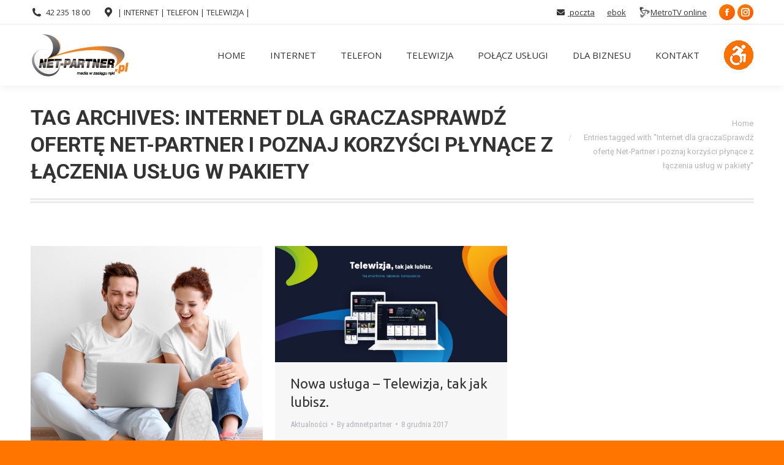

--- FILE ---
content_type: text/html; charset=UTF-8
request_url: https://net-partner.eu/tag/internet-dla-graczasprawdz-oferte-net-partner-i-poznaj-korzysci-plynace-z-laczenia-uslug-w-pakiety/
body_size: 15771
content:
<!DOCTYPE html>
<!--[if !(IE 6) | !(IE 7) | !(IE 8)  ]><!-->
<html lang="pl-PL" class="no-js">
<!--<![endif]-->
<head>
	<meta charset="UTF-8" />
				<meta name="viewport" content="width=device-width, initial-scale=1, maximum-scale=1, user-scalable=0"/>
			<meta name="theme-color" content="#ff7500"/>	<link rel="profile" href="https://gmpg.org/xfn/11" />
	<title>Internet dla graczaSprawdź ofertę Net-Partner i poznaj korzyści płynące z łączenia usług w pakiety &#8211; Net-Partner | INTERNET | TELEWIZJA | TELEFON | ul. Sterlinga 27/29 | Łódź &#8211; www.net-partner.pl</title>
<meta name='robots' content='max-image-preview:large' />
<link rel='dns-prefetch' href='//cdnjs.cloudflare.com' />
<link rel='dns-prefetch' href='//maps.googleapis.com' />
<link rel='dns-prefetch' href='//fonts.googleapis.com' />
<link rel="alternate" type="application/rss+xml" title="Net-Partner | INTERNET | TELEWIZJA | TELEFON | ul. Sterlinga 27/29 | Łódź - www.net-partner.pl &raquo; Kanał z wpisami" href="https://net-partner.eu/feed/" />
<link rel="alternate" type="application/rss+xml" title="Net-Partner | INTERNET | TELEWIZJA | TELEFON | ul. Sterlinga 27/29 | Łódź - www.net-partner.pl &raquo; Kanał z komentarzami" href="https://net-partner.eu/comments/feed/" />
<link rel="alternate" type="application/rss+xml" title="Net-Partner | INTERNET | TELEWIZJA | TELEFON | ul. Sterlinga 27/29 | Łódź - www.net-partner.pl &raquo; Kanał z wpisami otagowanymi jako Internet dla graczaSprawdź ofertę Net-Partner i poznaj korzyści płynące z łączenia usług w pakiety" href="https://net-partner.eu/tag/internet-dla-graczasprawdz-oferte-net-partner-i-poznaj-korzysci-plynace-z-laczenia-uslug-w-pakiety/feed/" />
<style id='wp-img-auto-sizes-contain-inline-css'>
img:is([sizes=auto i],[sizes^="auto," i]){contain-intrinsic-size:3000px 1500px}
/*# sourceURL=wp-img-auto-sizes-contain-inline-css */
</style>
<style id='wp-emoji-styles-inline-css'>

	img.wp-smiley, img.emoji {
		display: inline !important;
		border: none !important;
		box-shadow: none !important;
		height: 1em !important;
		width: 1em !important;
		margin: 0 0.07em !important;
		vertical-align: -0.1em !important;
		background: none !important;
		padding: 0 !important;
	}
/*# sourceURL=wp-emoji-styles-inline-css */
</style>
<style id='wp-block-library-inline-css'>
:root{--wp-block-synced-color:#7a00df;--wp-block-synced-color--rgb:122,0,223;--wp-bound-block-color:var(--wp-block-synced-color);--wp-editor-canvas-background:#ddd;--wp-admin-theme-color:#007cba;--wp-admin-theme-color--rgb:0,124,186;--wp-admin-theme-color-darker-10:#006ba1;--wp-admin-theme-color-darker-10--rgb:0,107,160.5;--wp-admin-theme-color-darker-20:#005a87;--wp-admin-theme-color-darker-20--rgb:0,90,135;--wp-admin-border-width-focus:2px}@media (min-resolution:192dpi){:root{--wp-admin-border-width-focus:1.5px}}.wp-element-button{cursor:pointer}:root .has-very-light-gray-background-color{background-color:#eee}:root .has-very-dark-gray-background-color{background-color:#313131}:root .has-very-light-gray-color{color:#eee}:root .has-very-dark-gray-color{color:#313131}:root .has-vivid-green-cyan-to-vivid-cyan-blue-gradient-background{background:linear-gradient(135deg,#00d084,#0693e3)}:root .has-purple-crush-gradient-background{background:linear-gradient(135deg,#34e2e4,#4721fb 50%,#ab1dfe)}:root .has-hazy-dawn-gradient-background{background:linear-gradient(135deg,#faaca8,#dad0ec)}:root .has-subdued-olive-gradient-background{background:linear-gradient(135deg,#fafae1,#67a671)}:root .has-atomic-cream-gradient-background{background:linear-gradient(135deg,#fdd79a,#004a59)}:root .has-nightshade-gradient-background{background:linear-gradient(135deg,#330968,#31cdcf)}:root .has-midnight-gradient-background{background:linear-gradient(135deg,#020381,#2874fc)}:root{--wp--preset--font-size--normal:16px;--wp--preset--font-size--huge:42px}.has-regular-font-size{font-size:1em}.has-larger-font-size{font-size:2.625em}.has-normal-font-size{font-size:var(--wp--preset--font-size--normal)}.has-huge-font-size{font-size:var(--wp--preset--font-size--huge)}.has-text-align-center{text-align:center}.has-text-align-left{text-align:left}.has-text-align-right{text-align:right}.has-fit-text{white-space:nowrap!important}#end-resizable-editor-section{display:none}.aligncenter{clear:both}.items-justified-left{justify-content:flex-start}.items-justified-center{justify-content:center}.items-justified-right{justify-content:flex-end}.items-justified-space-between{justify-content:space-between}.screen-reader-text{border:0;clip-path:inset(50%);height:1px;margin:-1px;overflow:hidden;padding:0;position:absolute;width:1px;word-wrap:normal!important}.screen-reader-text:focus{background-color:#ddd;clip-path:none;color:#444;display:block;font-size:1em;height:auto;left:5px;line-height:normal;padding:15px 23px 14px;text-decoration:none;top:5px;width:auto;z-index:100000}html :where(.has-border-color){border-style:solid}html :where([style*=border-top-color]){border-top-style:solid}html :where([style*=border-right-color]){border-right-style:solid}html :where([style*=border-bottom-color]){border-bottom-style:solid}html :where([style*=border-left-color]){border-left-style:solid}html :where([style*=border-width]){border-style:solid}html :where([style*=border-top-width]){border-top-style:solid}html :where([style*=border-right-width]){border-right-style:solid}html :where([style*=border-bottom-width]){border-bottom-style:solid}html :where([style*=border-left-width]){border-left-style:solid}html :where(img[class*=wp-image-]){height:auto;max-width:100%}:where(figure){margin:0 0 1em}html :where(.is-position-sticky){--wp-admin--admin-bar--position-offset:var(--wp-admin--admin-bar--height,0px)}@media screen and (max-width:600px){html :where(.is-position-sticky){--wp-admin--admin-bar--position-offset:0px}}

/*# sourceURL=wp-block-library-inline-css */
</style><style id='global-styles-inline-css'>
:root{--wp--preset--aspect-ratio--square: 1;--wp--preset--aspect-ratio--4-3: 4/3;--wp--preset--aspect-ratio--3-4: 3/4;--wp--preset--aspect-ratio--3-2: 3/2;--wp--preset--aspect-ratio--2-3: 2/3;--wp--preset--aspect-ratio--16-9: 16/9;--wp--preset--aspect-ratio--9-16: 9/16;--wp--preset--color--black: #000000;--wp--preset--color--cyan-bluish-gray: #abb8c3;--wp--preset--color--white: #FFF;--wp--preset--color--pale-pink: #f78da7;--wp--preset--color--vivid-red: #cf2e2e;--wp--preset--color--luminous-vivid-orange: #ff6900;--wp--preset--color--luminous-vivid-amber: #fcb900;--wp--preset--color--light-green-cyan: #7bdcb5;--wp--preset--color--vivid-green-cyan: #00d084;--wp--preset--color--pale-cyan-blue: #8ed1fc;--wp--preset--color--vivid-cyan-blue: #0693e3;--wp--preset--color--vivid-purple: #9b51e0;--wp--preset--color--accent: #ff7500;--wp--preset--color--dark-gray: #111;--wp--preset--color--light-gray: #767676;--wp--preset--gradient--vivid-cyan-blue-to-vivid-purple: linear-gradient(135deg,rgb(6,147,227) 0%,rgb(155,81,224) 100%);--wp--preset--gradient--light-green-cyan-to-vivid-green-cyan: linear-gradient(135deg,rgb(122,220,180) 0%,rgb(0,208,130) 100%);--wp--preset--gradient--luminous-vivid-amber-to-luminous-vivid-orange: linear-gradient(135deg,rgb(252,185,0) 0%,rgb(255,105,0) 100%);--wp--preset--gradient--luminous-vivid-orange-to-vivid-red: linear-gradient(135deg,rgb(255,105,0) 0%,rgb(207,46,46) 100%);--wp--preset--gradient--very-light-gray-to-cyan-bluish-gray: linear-gradient(135deg,rgb(238,238,238) 0%,rgb(169,184,195) 100%);--wp--preset--gradient--cool-to-warm-spectrum: linear-gradient(135deg,rgb(74,234,220) 0%,rgb(151,120,209) 20%,rgb(207,42,186) 40%,rgb(238,44,130) 60%,rgb(251,105,98) 80%,rgb(254,248,76) 100%);--wp--preset--gradient--blush-light-purple: linear-gradient(135deg,rgb(255,206,236) 0%,rgb(152,150,240) 100%);--wp--preset--gradient--blush-bordeaux: linear-gradient(135deg,rgb(254,205,165) 0%,rgb(254,45,45) 50%,rgb(107,0,62) 100%);--wp--preset--gradient--luminous-dusk: linear-gradient(135deg,rgb(255,203,112) 0%,rgb(199,81,192) 50%,rgb(65,88,208) 100%);--wp--preset--gradient--pale-ocean: linear-gradient(135deg,rgb(255,245,203) 0%,rgb(182,227,212) 50%,rgb(51,167,181) 100%);--wp--preset--gradient--electric-grass: linear-gradient(135deg,rgb(202,248,128) 0%,rgb(113,206,126) 100%);--wp--preset--gradient--midnight: linear-gradient(135deg,rgb(2,3,129) 0%,rgb(40,116,252) 100%);--wp--preset--font-size--small: 13px;--wp--preset--font-size--medium: 20px;--wp--preset--font-size--large: 36px;--wp--preset--font-size--x-large: 42px;--wp--preset--spacing--20: 0.44rem;--wp--preset--spacing--30: 0.67rem;--wp--preset--spacing--40: 1rem;--wp--preset--spacing--50: 1.5rem;--wp--preset--spacing--60: 2.25rem;--wp--preset--spacing--70: 3.38rem;--wp--preset--spacing--80: 5.06rem;--wp--preset--shadow--natural: 6px 6px 9px rgba(0, 0, 0, 0.2);--wp--preset--shadow--deep: 12px 12px 50px rgba(0, 0, 0, 0.4);--wp--preset--shadow--sharp: 6px 6px 0px rgba(0, 0, 0, 0.2);--wp--preset--shadow--outlined: 6px 6px 0px -3px rgb(255, 255, 255), 6px 6px rgb(0, 0, 0);--wp--preset--shadow--crisp: 6px 6px 0px rgb(0, 0, 0);}:where(.is-layout-flex){gap: 0.5em;}:where(.is-layout-grid){gap: 0.5em;}body .is-layout-flex{display: flex;}.is-layout-flex{flex-wrap: wrap;align-items: center;}.is-layout-flex > :is(*, div){margin: 0;}body .is-layout-grid{display: grid;}.is-layout-grid > :is(*, div){margin: 0;}:where(.wp-block-columns.is-layout-flex){gap: 2em;}:where(.wp-block-columns.is-layout-grid){gap: 2em;}:where(.wp-block-post-template.is-layout-flex){gap: 1.25em;}:where(.wp-block-post-template.is-layout-grid){gap: 1.25em;}.has-black-color{color: var(--wp--preset--color--black) !important;}.has-cyan-bluish-gray-color{color: var(--wp--preset--color--cyan-bluish-gray) !important;}.has-white-color{color: var(--wp--preset--color--white) !important;}.has-pale-pink-color{color: var(--wp--preset--color--pale-pink) !important;}.has-vivid-red-color{color: var(--wp--preset--color--vivid-red) !important;}.has-luminous-vivid-orange-color{color: var(--wp--preset--color--luminous-vivid-orange) !important;}.has-luminous-vivid-amber-color{color: var(--wp--preset--color--luminous-vivid-amber) !important;}.has-light-green-cyan-color{color: var(--wp--preset--color--light-green-cyan) !important;}.has-vivid-green-cyan-color{color: var(--wp--preset--color--vivid-green-cyan) !important;}.has-pale-cyan-blue-color{color: var(--wp--preset--color--pale-cyan-blue) !important;}.has-vivid-cyan-blue-color{color: var(--wp--preset--color--vivid-cyan-blue) !important;}.has-vivid-purple-color{color: var(--wp--preset--color--vivid-purple) !important;}.has-black-background-color{background-color: var(--wp--preset--color--black) !important;}.has-cyan-bluish-gray-background-color{background-color: var(--wp--preset--color--cyan-bluish-gray) !important;}.has-white-background-color{background-color: var(--wp--preset--color--white) !important;}.has-pale-pink-background-color{background-color: var(--wp--preset--color--pale-pink) !important;}.has-vivid-red-background-color{background-color: var(--wp--preset--color--vivid-red) !important;}.has-luminous-vivid-orange-background-color{background-color: var(--wp--preset--color--luminous-vivid-orange) !important;}.has-luminous-vivid-amber-background-color{background-color: var(--wp--preset--color--luminous-vivid-amber) !important;}.has-light-green-cyan-background-color{background-color: var(--wp--preset--color--light-green-cyan) !important;}.has-vivid-green-cyan-background-color{background-color: var(--wp--preset--color--vivid-green-cyan) !important;}.has-pale-cyan-blue-background-color{background-color: var(--wp--preset--color--pale-cyan-blue) !important;}.has-vivid-cyan-blue-background-color{background-color: var(--wp--preset--color--vivid-cyan-blue) !important;}.has-vivid-purple-background-color{background-color: var(--wp--preset--color--vivid-purple) !important;}.has-black-border-color{border-color: var(--wp--preset--color--black) !important;}.has-cyan-bluish-gray-border-color{border-color: var(--wp--preset--color--cyan-bluish-gray) !important;}.has-white-border-color{border-color: var(--wp--preset--color--white) !important;}.has-pale-pink-border-color{border-color: var(--wp--preset--color--pale-pink) !important;}.has-vivid-red-border-color{border-color: var(--wp--preset--color--vivid-red) !important;}.has-luminous-vivid-orange-border-color{border-color: var(--wp--preset--color--luminous-vivid-orange) !important;}.has-luminous-vivid-amber-border-color{border-color: var(--wp--preset--color--luminous-vivid-amber) !important;}.has-light-green-cyan-border-color{border-color: var(--wp--preset--color--light-green-cyan) !important;}.has-vivid-green-cyan-border-color{border-color: var(--wp--preset--color--vivid-green-cyan) !important;}.has-pale-cyan-blue-border-color{border-color: var(--wp--preset--color--pale-cyan-blue) !important;}.has-vivid-cyan-blue-border-color{border-color: var(--wp--preset--color--vivid-cyan-blue) !important;}.has-vivid-purple-border-color{border-color: var(--wp--preset--color--vivid-purple) !important;}.has-vivid-cyan-blue-to-vivid-purple-gradient-background{background: var(--wp--preset--gradient--vivid-cyan-blue-to-vivid-purple) !important;}.has-light-green-cyan-to-vivid-green-cyan-gradient-background{background: var(--wp--preset--gradient--light-green-cyan-to-vivid-green-cyan) !important;}.has-luminous-vivid-amber-to-luminous-vivid-orange-gradient-background{background: var(--wp--preset--gradient--luminous-vivid-amber-to-luminous-vivid-orange) !important;}.has-luminous-vivid-orange-to-vivid-red-gradient-background{background: var(--wp--preset--gradient--luminous-vivid-orange-to-vivid-red) !important;}.has-very-light-gray-to-cyan-bluish-gray-gradient-background{background: var(--wp--preset--gradient--very-light-gray-to-cyan-bluish-gray) !important;}.has-cool-to-warm-spectrum-gradient-background{background: var(--wp--preset--gradient--cool-to-warm-spectrum) !important;}.has-blush-light-purple-gradient-background{background: var(--wp--preset--gradient--blush-light-purple) !important;}.has-blush-bordeaux-gradient-background{background: var(--wp--preset--gradient--blush-bordeaux) !important;}.has-luminous-dusk-gradient-background{background: var(--wp--preset--gradient--luminous-dusk) !important;}.has-pale-ocean-gradient-background{background: var(--wp--preset--gradient--pale-ocean) !important;}.has-electric-grass-gradient-background{background: var(--wp--preset--gradient--electric-grass) !important;}.has-midnight-gradient-background{background: var(--wp--preset--gradient--midnight) !important;}.has-small-font-size{font-size: var(--wp--preset--font-size--small) !important;}.has-medium-font-size{font-size: var(--wp--preset--font-size--medium) !important;}.has-large-font-size{font-size: var(--wp--preset--font-size--large) !important;}.has-x-large-font-size{font-size: var(--wp--preset--font-size--x-large) !important;}
/*# sourceURL=global-styles-inline-css */
</style>

<style id='classic-theme-styles-inline-css'>
/*! This file is auto-generated */
.wp-block-button__link{color:#fff;background-color:#32373c;border-radius:9999px;box-shadow:none;text-decoration:none;padding:calc(.667em + 2px) calc(1.333em + 2px);font-size:1.125em}.wp-block-file__button{background:#32373c;color:#fff;text-decoration:none}
/*# sourceURL=/wp-includes/css/classic-themes.min.css */
</style>
<link rel='stylesheet' id='contact-form-7-css' href='https://net-partner.eu/wp-content/plugins/contact-form-7/includes/css/styles.css?ver=6.1.4' media='all' />
<style id='contact-form-7-inline-css'>
.wpcf7 .wpcf7-recaptcha iframe {margin-bottom: 0;}.wpcf7 .wpcf7-recaptcha[data-align="center"] > div {margin: 0 auto;}.wpcf7 .wpcf7-recaptcha[data-align="right"] > div {margin: 0 0 0 auto;}
/*# sourceURL=contact-form-7-inline-css */
</style>
<link rel='stylesheet' id='go-pricing-styles-css' href='https://net-partner.eu/wp-content/plugins/go_pricing/assets/css/go_pricing_styles.css?ver=3.4' media='all' />
<link rel='stylesheet' id='tp_twitter_plugin_css-css' href='https://net-partner.eu/wp-content/plugins/recent-tweets-widget/tp_twitter_plugin.css?ver=1.0' media='screen' />
<link rel='stylesheet' id='wpah-front-styles-css' href='https://net-partner.eu/wp-content/plugins/wp-accessibility-helper/assets/css/wp-accessibility-helper.min.css?ver=0.5.9.4' media='all' />
<link rel='stylesheet' id='the7-font-css' href='https://net-partner.eu/wp-content/themes/dt-the7/fonts/icomoon-the7-font/icomoon-the7-font.min.css?ver=14.0.2.1' media='all' />
<link rel='stylesheet' id='the7-awesome-fonts-css' href='https://net-partner.eu/wp-content/themes/dt-the7/fonts/FontAwesome/css/all.min.css?ver=14.0.2.1' media='all' />
<link rel='stylesheet' id='the7-awesome-fonts-back-css' href='https://net-partner.eu/wp-content/themes/dt-the7/fonts/FontAwesome/back-compat.min.css?ver=14.0.2.1' media='all' />
<link rel='stylesheet' id='the7-Defaults-css' href='https://net-partner.eu/wp-content/uploads/smile_fonts/Defaults/Defaults.css?ver=6.9' media='all' />
<link rel='stylesheet' id='dt-web-fonts-css' href='https://fonts.googleapis.com/css?family=Open+Sans:400,600,700%7CRoboto:400,600,700%7CUbuntu:400,600,700%7CRoboto+Condensed:400,600,700' media='all' />
<link rel='stylesheet' id='dt-main-css' href='https://net-partner.eu/wp-content/themes/dt-the7/css/main.min.css?ver=14.0.2.1' media='all' />
<style id='dt-main-inline-css'>
body #load {
  display: block;
  height: 100%;
  overflow: hidden;
  position: fixed;
  width: 100%;
  z-index: 9901;
  opacity: 1;
  visibility: visible;
  transition: all .35s ease-out;
}
.load-wrap {
  width: 100%;
  height: 100%;
  background-position: center center;
  background-repeat: no-repeat;
  text-align: center;
  display: -ms-flexbox;
  display: -ms-flex;
  display: flex;
  -ms-align-items: center;
  -ms-flex-align: center;
  align-items: center;
  -ms-flex-flow: column wrap;
  flex-flow: column wrap;
  -ms-flex-pack: center;
  -ms-justify-content: center;
  justify-content: center;
}
.load-wrap > svg {
  position: absolute;
  top: 50%;
  left: 50%;
  transform: translate(-50%,-50%);
}
#load {
  background: var(--the7-elementor-beautiful-loading-bg,#ffffff);
  --the7-beautiful-spinner-color2: var(--the7-beautiful-spinner-color,#ff7500);
}

/*# sourceURL=dt-main-inline-css */
</style>
<link rel='stylesheet' id='the7-custom-scrollbar-css' href='https://net-partner.eu/wp-content/themes/dt-the7/lib/custom-scrollbar/custom-scrollbar.min.css?ver=14.0.2.1' media='all' />
<link rel='stylesheet' id='the7-wpbakery-css' href='https://net-partner.eu/wp-content/themes/dt-the7/css/wpbakery.min.css?ver=14.0.2.1' media='all' />
<link rel='stylesheet' id='the7-core-css' href='https://net-partner.eu/wp-content/plugins/dt-the7-core/assets/css/post-type.min.css?ver=2.7.12' media='all' />
<link rel='stylesheet' id='the7-css-vars-css' href='https://net-partner.eu/wp-content/uploads/the7-css/css-vars.css?ver=48dfab7a0a1e' media='all' />
<link rel='stylesheet' id='dt-custom-css' href='https://net-partner.eu/wp-content/uploads/the7-css/custom.css?ver=48dfab7a0a1e' media='all' />
<link rel='stylesheet' id='dt-media-css' href='https://net-partner.eu/wp-content/uploads/the7-css/media.css?ver=48dfab7a0a1e' media='all' />
<link rel='stylesheet' id='the7-mega-menu-css' href='https://net-partner.eu/wp-content/uploads/the7-css/mega-menu.css?ver=48dfab7a0a1e' media='all' />
<link rel='stylesheet' id='the7-elements-albums-portfolio-css' href='https://net-partner.eu/wp-content/uploads/the7-css/the7-elements-albums-portfolio.css?ver=48dfab7a0a1e' media='all' />
<link rel='stylesheet' id='the7-elements-css' href='https://net-partner.eu/wp-content/uploads/the7-css/post-type-dynamic.css?ver=48dfab7a0a1e' media='all' />
<link rel='stylesheet' id='style-css' href='https://net-partner.eu/wp-content/themes/dt-the7/style.css?ver=14.0.2.1' media='all' />
<link rel='stylesheet' id='ultimate-vc-addons-style-min-css' href='https://net-partner.eu/wp-content/plugins/Ultimate_VC_Addons/assets/min-css/ultimate.min.css?ver=3.21.2' media='all' />
<link rel='stylesheet' id='ultimate-vc-addons-icons-css' href='https://net-partner.eu/wp-content/plugins/Ultimate_VC_Addons/assets/css/icons.css?ver=3.21.2' media='all' />
<link rel='stylesheet' id='ultimate-vc-addons-vidcons-css' href='https://net-partner.eu/wp-content/plugins/Ultimate_VC_Addons/assets/fonts/vidcons.css?ver=3.21.2' media='all' />
<link rel='stylesheet' id='ultimate-vc-addons-selected-google-fonts-style-css' href='https://fonts.googleapis.com/css?family=Open+Sans:normal,300,300italic,italic,600,600italic,700,700italic,800,800italic|Open+Sans+Condensed:normal,300,300italic,700|Ubuntu:normal,300,300italic,italic,500,500italic,700,700italic|Ubuntu+Condensed&#038;subset=cyrillic,greek,cyrillic-ext,greek-ext,latin,vietnamese,latin-ext' media='all' />
<script src="https://net-partner.eu/wp-includes/js/jquery/jquery.min.js?ver=3.7.1" id="jquery-core-js"></script>
<script src="https://net-partner.eu/wp-includes/js/jquery/jquery-migrate.min.js?ver=3.4.1" id="jquery-migrate-js"></script>
<script id="gw-tweenmax-js-before">
var oldGS=window.GreenSockGlobals,oldGSQueue=window._gsQueue,oldGSDefine=window._gsDefine;window._gsDefine=null;delete(window._gsDefine);var gwGS=window.GreenSockGlobals={};
//# sourceURL=gw-tweenmax-js-before
</script>
<script src="https://cdnjs.cloudflare.com/ajax/libs/gsap/1.11.2/TweenMax.min.js" id="gw-tweenmax-js"></script>
<script id="gw-tweenmax-js-after">
try{window.GreenSockGlobals=null;window._gsQueue=null;window._gsDefine=null;delete(window.GreenSockGlobals);delete(window._gsQueue);delete(window._gsDefine);window.GreenSockGlobals=oldGS;window._gsQueue=oldGSQueue;window._gsDefine=oldGSDefine;}catch(e){}
//# sourceURL=gw-tweenmax-js-after
</script>
<script id="dt-above-fold-js-extra">
var dtLocal = {"themeUrl":"https://net-partner.eu/wp-content/themes/dt-the7","passText":"To view this protected post, enter the password below:","moreButtonText":{"loading":"Loading...","loadMore":"Load more"},"postID":"1361","ajaxurl":"https://net-partner.eu/wp-admin/admin-ajax.php","REST":{"baseUrl":"https://net-partner.eu/wp-json/the7/v1","endpoints":{"sendMail":"/send-mail"}},"contactMessages":{"required":"W jednym lub wi\u0119cej polu wykryto b\u0142\u0119dy. Prosz\u0119 sprawd\u017a i spr\u00f3buj ponownie.","terms":"Please accept the privacy policy.","fillTheCaptchaError":"Please, fill the captcha."},"captchaSiteKey":"6Le2AtwpAAAAABIGB8MuXF6VVJSChNS7bF96PkJZ","ajaxNonce":"8d3ef10197","pageData":{"type":"archive","template":"archive","layout":"masonry"},"themeSettings":{"smoothScroll":"off","lazyLoading":false,"desktopHeader":{"height":100},"ToggleCaptionEnabled":"disabled","ToggleCaption":"Navigation","floatingHeader":{"showAfter":120,"showMenu":true,"height":74,"logo":{"showLogo":true,"html":"\u003Cimg class=\" preload-me\" src=\"https://net-partner.eu/wp-content/uploads/2017/10/logo_44.png\" srcset=\"https://net-partner.eu/wp-content/uploads/2017/10/logo_44.png 99w, https://net-partner.eu/wp-content/uploads/2017/10/logo_np.png 160w\" width=\"99\" height=\"44\"   sizes=\"99px\" alt=\"Net-Partner | INTERNET | TELEWIZJA | TELEFON | ul. Sterlinga 27/29 | \u0141\u00f3d\u017a - www.net-partner.pl\" /\u003E","url":"https://net-partner.eu/"}},"topLine":{"floatingTopLine":{"logo":{"showLogo":false,"html":""}}},"mobileHeader":{"firstSwitchPoint":778,"secondSwitchPoint":778,"firstSwitchPointHeight":60,"secondSwitchPointHeight":60,"mobileToggleCaptionEnabled":"disabled","mobileToggleCaption":"Menu"},"stickyMobileHeaderFirstSwitch":{"logo":{"html":"\u003Cimg class=\" preload-me\" src=\"https://net-partner.eu/wp-content/uploads/2017/10/logo_44.png\" srcset=\"https://net-partner.eu/wp-content/uploads/2017/10/logo_44.png 99w, https://net-partner.eu/wp-content/uploads/2017/10/logo_np.png 160w\" width=\"99\" height=\"44\"   sizes=\"99px\" alt=\"Net-Partner | INTERNET | TELEWIZJA | TELEFON | ul. Sterlinga 27/29 | \u0141\u00f3d\u017a - www.net-partner.pl\" /\u003E"}},"stickyMobileHeaderSecondSwitch":{"logo":{"html":"\u003Cimg class=\" preload-me\" src=\"https://net-partner.eu/wp-content/uploads/2017/10/logo_44.png\" srcset=\"https://net-partner.eu/wp-content/uploads/2017/10/logo_44.png 99w, https://net-partner.eu/wp-content/uploads/2017/10/logo_np.png 160w\" width=\"99\" height=\"44\"   sizes=\"99px\" alt=\"Net-Partner | INTERNET | TELEWIZJA | TELEFON | ul. Sterlinga 27/29 | \u0141\u00f3d\u017a - www.net-partner.pl\" /\u003E"}},"sidebar":{"switchPoint":990},"boxedWidth":"1340px"},"VCMobileScreenWidth":"768"};
var dtShare = {"shareButtonText":{"facebook":"Share on Facebook","twitter":"Share on X","pinterest":"Pin it","linkedin":"Share on Linkedin","whatsapp":"Share on Whatsapp"},"overlayOpacity":"85"};
//# sourceURL=dt-above-fold-js-extra
</script>
<script src="https://net-partner.eu/wp-content/themes/dt-the7/js/above-the-fold.min.js?ver=14.0.2.1" id="dt-above-fold-js"></script>
<script src="https://net-partner.eu/wp-content/plugins/Ultimate_VC_Addons/assets/min-js/modernizr-custom.min.js?ver=3.21.2" id="ultimate-vc-addons-modernizr-js"></script>
<script src="https://net-partner.eu/wp-content/plugins/Ultimate_VC_Addons/assets/min-js/jquery-ui.min.js?ver=3.21.2" id="jquery_ui-js"></script>
<script src="https://maps.googleapis.com/maps/api/js" id="ultimate-vc-addons-googleapis-js"></script>
<script src="https://net-partner.eu/wp-includes/js/jquery/ui/core.min.js?ver=1.13.3" id="jquery-ui-core-js"></script>
<script src="https://net-partner.eu/wp-includes/js/jquery/ui/mouse.min.js?ver=1.13.3" id="jquery-ui-mouse-js"></script>
<script src="https://net-partner.eu/wp-includes/js/jquery/ui/slider.min.js?ver=1.13.3" id="jquery-ui-slider-js"></script>
<script src="https://net-partner.eu/wp-content/plugins/Ultimate_VC_Addons/assets/min-js/jquery-ui-labeledslider.min.js?ver=3.21.2" id="ultimate-vc-addons_range_tick-js"></script>
<script src="https://net-partner.eu/wp-content/plugins/Ultimate_VC_Addons/assets/min-js/ultimate.min.js?ver=3.21.2" id="ultimate-vc-addons-script-js"></script>
<script src="https://net-partner.eu/wp-content/plugins/Ultimate_VC_Addons/assets/min-js/modal-all.min.js?ver=3.21.2" id="ultimate-vc-addons-modal-all-js"></script>
<script src="https://net-partner.eu/wp-content/plugins/Ultimate_VC_Addons/assets/min-js/jparallax.min.js?ver=3.21.2" id="ultimate-vc-addons-jquery.shake-js"></script>
<script src="https://net-partner.eu/wp-content/plugins/Ultimate_VC_Addons/assets/min-js/vhparallax.min.js?ver=3.21.2" id="ultimate-vc-addons-jquery.vhparallax-js"></script>
<script src="https://net-partner.eu/wp-content/plugins/Ultimate_VC_Addons/assets/min-js/ultimate_bg.min.js?ver=3.21.2" id="ultimate-vc-addons-row-bg-js"></script>
<script src="https://net-partner.eu/wp-content/plugins/Ultimate_VC_Addons/assets/min-js/mb-YTPlayer.min.js?ver=3.21.2" id="ultimate-vc-addons-jquery.ytplayer-js"></script>
<script></script><link rel="https://api.w.org/" href="https://net-partner.eu/wp-json/" /><link rel="alternate" title="JSON" type="application/json" href="https://net-partner.eu/wp-json/wp/v2/tags/141" /><link rel="EditURI" type="application/rsd+xml" title="RSD" href="https://net-partner.eu/xmlrpc.php?rsd" />
<style>.recentcomments a{display:inline !important;padding:0 !important;margin:0 !important;}</style><meta name="generator" content="Powered by WPBakery Page Builder - drag and drop page builder for WordPress."/>
<meta name="generator" content="Powered by Slider Revolution 6.7.38 - responsive, Mobile-Friendly Slider Plugin for WordPress with comfortable drag and drop interface." />
<script type="text/javascript" id="the7-loader-script">
document.addEventListener("DOMContentLoaded", function(event) {
	var load = document.getElementById("load");
	if(!load.classList.contains('loader-removed')){
		var removeLoading = setTimeout(function() {
			load.className += " loader-removed";
		}, 300);
	}
});
</script>
		<script>function setREVStartSize(e){
			//window.requestAnimationFrame(function() {
				window.RSIW = window.RSIW===undefined ? window.innerWidth : window.RSIW;
				window.RSIH = window.RSIH===undefined ? window.innerHeight : window.RSIH;
				try {
					var pw = document.getElementById(e.c).parentNode.offsetWidth,
						newh;
					pw = pw===0 || isNaN(pw) || (e.l=="fullwidth" || e.layout=="fullwidth") ? window.RSIW : pw;
					e.tabw = e.tabw===undefined ? 0 : parseInt(e.tabw);
					e.thumbw = e.thumbw===undefined ? 0 : parseInt(e.thumbw);
					e.tabh = e.tabh===undefined ? 0 : parseInt(e.tabh);
					e.thumbh = e.thumbh===undefined ? 0 : parseInt(e.thumbh);
					e.tabhide = e.tabhide===undefined ? 0 : parseInt(e.tabhide);
					e.thumbhide = e.thumbhide===undefined ? 0 : parseInt(e.thumbhide);
					e.mh = e.mh===undefined || e.mh=="" || e.mh==="auto" ? 0 : parseInt(e.mh,0);
					if(e.layout==="fullscreen" || e.l==="fullscreen")
						newh = Math.max(e.mh,window.RSIH);
					else{
						e.gw = Array.isArray(e.gw) ? e.gw : [e.gw];
						for (var i in e.rl) if (e.gw[i]===undefined || e.gw[i]===0) e.gw[i] = e.gw[i-1];
						e.gh = e.el===undefined || e.el==="" || (Array.isArray(e.el) && e.el.length==0)? e.gh : e.el;
						e.gh = Array.isArray(e.gh) ? e.gh : [e.gh];
						for (var i in e.rl) if (e.gh[i]===undefined || e.gh[i]===0) e.gh[i] = e.gh[i-1];
											
						var nl = new Array(e.rl.length),
							ix = 0,
							sl;
						e.tabw = e.tabhide>=pw ? 0 : e.tabw;
						e.thumbw = e.thumbhide>=pw ? 0 : e.thumbw;
						e.tabh = e.tabhide>=pw ? 0 : e.tabh;
						e.thumbh = e.thumbhide>=pw ? 0 : e.thumbh;
						for (var i in e.rl) nl[i] = e.rl[i]<window.RSIW ? 0 : e.rl[i];
						sl = nl[0];
						for (var i in nl) if (sl>nl[i] && nl[i]>0) { sl = nl[i]; ix=i;}
						var m = pw>(e.gw[ix]+e.tabw+e.thumbw) ? 1 : (pw-(e.tabw+e.thumbw)) / (e.gw[ix]);
						newh =  (e.gh[ix] * m) + (e.tabh + e.thumbh);
					}
					var el = document.getElementById(e.c);
					if (el!==null && el) el.style.height = newh+"px";
					el = document.getElementById(e.c+"_wrapper");
					if (el!==null && el) {
						el.style.height = newh+"px";
						el.style.display = "block";
					}
				} catch(e){
					console.log("Failure at Presize of Slider:" + e)
				}
			//});
		  };</script>
<noscript><style> .wpb_animate_when_almost_visible { opacity: 1; }</style></noscript><style id='the7-custom-inline-css' type='text/css'>
.entry-author {
       visibility: hidden;
}

*/ input[type="text"], input[type="search"], input[type="tel"], input[type="url"], input[type="email"], input[type="number"], input[type="date"], input[type="range"], input[type="password"], select, textarea, .wpcf7-number {
    background-color: #737373;
    color: #ffffff;
} /*

.fts-powered-by-text-popup a.fts-powered-by-text {
    display: none !important;
    visibility: hidden  !important;
}

.one-half,
.one-third {
    position: relative;
    margin-right: 4%;
    float: left;
        margin-bottom: 20px;
}
 
.one-half { width: 48%; }
.one-third { width: 30.66%; }
 
.last {
    margin-right: 0 !important;
    clear: right;
}
 
@media only screen and (max-width: 767px) {
    .one-half, .one-third {
        width: 100%;
        margin-right: 0;
    }
}

.sub-nav {
    padding: 0 0 0 10px !important;
}

</style>
<link rel='stylesheet' id='rs-plugin-settings-css' href='//net-partner.eu/wp-content/plugins/revslider/sr6/assets/css/rs6.css?ver=6.7.38' media='all' />
<style id='rs-plugin-settings-inline-css'>
#rs-demo-id {}
/*# sourceURL=rs-plugin-settings-inline-css */
</style>
</head>
<body id="the7-body" class="archive tag tag-internet-dla-graczasprawdz-oferte-net-partner-i-poznaj-korzysci-plynace-z-laczenia-uslug-w-pakiety tag-141 wp-embed-responsive wp-theme-dt-the7 the7-core-ver-2.7.12 chrome osx wp-accessibility-helper wah_fstype_script accessibility-location-right layout-masonry description-under-image dt-responsive-on right-mobile-menu-close-icon ouside-menu-close-icon mobile-hamburger-close-bg-enable mobile-hamburger-close-bg-hover-enable  fade-medium-mobile-menu-close-icon fade-medium-menu-close-icon accent-gradient srcset-enabled btn-flat custom-btn-color custom-btn-hover-color phantom-sticky phantom-shadow-decoration phantom-custom-logo-on sticky-mobile-header top-header first-switch-logo-left first-switch-menu-right second-switch-logo-left second-switch-menu-right right-mobile-menu layzr-loading-on no-avatars popup-message-style the7-ver-14.0.2.1 dt-fa-compatibility wpb-js-composer js-comp-ver-8.7.2 vc_responsive">
<!-- The7 14.0.2.1 -->
<div id="load" class="spinner-loader">
	<div class="load-wrap"><style type="text/css">
    [class*="the7-spinner-animate-"]{
        animation: spinner-animation 1s cubic-bezier(1,1,1,1) infinite;
        x:46.5px;
        y:40px;
        width:7px;
        height:20px;
        fill:var(--the7-beautiful-spinner-color2);
        opacity: 0.2;
    }
    .the7-spinner-animate-2{
        animation-delay: 0.083s;
    }
    .the7-spinner-animate-3{
        animation-delay: 0.166s;
    }
    .the7-spinner-animate-4{
         animation-delay: 0.25s;
    }
    .the7-spinner-animate-5{
         animation-delay: 0.33s;
    }
    .the7-spinner-animate-6{
         animation-delay: 0.416s;
    }
    .the7-spinner-animate-7{
         animation-delay: 0.5s;
    }
    .the7-spinner-animate-8{
         animation-delay: 0.58s;
    }
    .the7-spinner-animate-9{
         animation-delay: 0.666s;
    }
    .the7-spinner-animate-10{
         animation-delay: 0.75s;
    }
    .the7-spinner-animate-11{
        animation-delay: 0.83s;
    }
    .the7-spinner-animate-12{
        animation-delay: 0.916s;
    }
    @keyframes spinner-animation{
        from {
            opacity: 1;
        }
        to{
            opacity: 0;
        }
    }
</style>
<svg width="75px" height="75px" xmlns="http://www.w3.org/2000/svg" viewBox="0 0 100 100" preserveAspectRatio="xMidYMid">
	<rect class="the7-spinner-animate-1" rx="5" ry="5" transform="rotate(0 50 50) translate(0 -30)"></rect>
	<rect class="the7-spinner-animate-2" rx="5" ry="5" transform="rotate(30 50 50) translate(0 -30)"></rect>
	<rect class="the7-spinner-animate-3" rx="5" ry="5" transform="rotate(60 50 50) translate(0 -30)"></rect>
	<rect class="the7-spinner-animate-4" rx="5" ry="5" transform="rotate(90 50 50) translate(0 -30)"></rect>
	<rect class="the7-spinner-animate-5" rx="5" ry="5" transform="rotate(120 50 50) translate(0 -30)"></rect>
	<rect class="the7-spinner-animate-6" rx="5" ry="5" transform="rotate(150 50 50) translate(0 -30)"></rect>
	<rect class="the7-spinner-animate-7" rx="5" ry="5" transform="rotate(180 50 50) translate(0 -30)"></rect>
	<rect class="the7-spinner-animate-8" rx="5" ry="5" transform="rotate(210 50 50) translate(0 -30)"></rect>
	<rect class="the7-spinner-animate-9" rx="5" ry="5" transform="rotate(240 50 50) translate(0 -30)"></rect>
	<rect class="the7-spinner-animate-10" rx="5" ry="5" transform="rotate(270 50 50) translate(0 -30)"></rect>
	<rect class="the7-spinner-animate-11" rx="5" ry="5" transform="rotate(300 50 50) translate(0 -30)"></rect>
	<rect class="the7-spinner-animate-12" rx="5" ry="5" transform="rotate(330 50 50) translate(0 -30)"></rect>
</svg></div>
</div>
<div id="page" >
	<a class="skip-link screen-reader-text" href="#content">Skip to content</a>

<div class="masthead inline-header right widgets full-height shadow-decoration shadow-mobile-header-decoration small-mobile-menu-icon mobile-menu-icon-bg-on mobile-menu-icon-hover-bg-on dt-parent-menu-clickable show-sub-menu-on-hover show-device-logo show-mobile-logo" >

	<div class="top-bar full-width-line">
	<div class="top-bar-bg" ></div>
	<div class="left-widgets mini-widgets"><span class="mini-contacts phone show-on-desktop in-top-bar-left in-menu-second-switch"><i class="fa-fw the7-mw-icon-phone-bold"></i>42 235 18 00</span><span class="mini-contacts address show-on-desktop in-top-bar-left in-menu-second-switch"><i class="fa-fw the7-mw-icon-address-bold"></i>| INTERNET | TELEFON | TELEWIZJA |</span></div><div class="right-widgets mini-widgets"><div class="text-area show-on-desktop in-top-bar-right in-menu-second-switch"><div><i class="fa fa-envelope" style="margin:5px;"> </i><a href=" http://webmail.net-partner.eu"> poczta</a></div>
</div><div class="text-area show-on-desktop in-top-bar-right in-menu-second-switch"><div class="mini-login"><a href="https://ebok.net-partner.pl/" class="submit" data-wahfont="13">ebok</a></div>
</div><div class="text-area show-on-desktop in-top-bar-right in-menu-second-switch"><div class="mini-login" style="margin-top:5px;"><img src="/wp-content/uploads/2018/01/metro_szare.png" alt="" width="20" height="20"><a href="https://metrotv.pl/">MetroTV online</a></div>
</div><div class="soc-ico show-on-desktop in-top-bar-right in-menu-second-switch accent-bg disabled-border border-off hover-accent-bg hover-disabled-border  hover-border-off"><a title="Facebook page opens in new window" href="https://www.facebook.com/netpartnerlodz" target="_blank" class="facebook"><span class="soc-font-icon"></span><span class="screen-reader-text">Facebook page opens in new window</span></a><a title="Instagram page opens in new window" href="https://www.instagram.com/netpartnerlodz/" target="_blank" class="instagram"><span class="soc-font-icon"></span><span class="screen-reader-text">Instagram page opens in new window</span></a></div></div></div>

	<header class="header-bar" role="banner">

		<div class="branding">
	<div id="site-title" class="assistive-text">Net-Partner | INTERNET | TELEWIZJA | TELEFON | ul. Sterlinga 27/29 | Łódź &#8211; www.net-partner.pl</div>
	<div id="site-description" class="assistive-text">Net-Partner | INTERNET | TELEWIZJA | TELEFON | ul. Sterlinga 27/29 | Łódź &#8211; Net-Partner to wieloprofilowa firma z sektora IT. Podstawową naszą działalnością jest kompleksowa obsługa informatyczna przedsiębiorstw i klientów indywidualnych. Współpraca z nami umożliwa załatwienie wielu spraw z szeroko pojętego sektora IT, bez potrzeby poszukiwnia rozwiązań w kilku bądź nawet kilkunastu firmach</div>
	<a class="" href="https://net-partner.eu/"><img class=" preload-me" src="https://net-partner.eu/wp-content/uploads/2017/10/logo_np.png" srcset="https://net-partner.eu/wp-content/uploads/2017/10/logo_np.png 160w, https://net-partner.eu/wp-content/uploads/2017/10/logo_net_115px.png 259w" width="160" height="71"   sizes="160px" alt="Net-Partner | INTERNET | TELEWIZJA | TELEFON | ul. Sterlinga 27/29 | Łódź - www.net-partner.pl" /><img class="mobile-logo preload-me" src="https://net-partner.eu/wp-content/uploads/2017/10/logo_44.png" srcset="https://net-partner.eu/wp-content/uploads/2017/10/logo_44.png 99w, https://net-partner.eu/wp-content/uploads/2017/10/logo_np.png 160w" width="99" height="44"   sizes="99px" alt="Net-Partner | INTERNET | TELEWIZJA | TELEFON | ul. Sterlinga 27/29 | Łódź - www.net-partner.pl" /></a></div>

		<ul id="primary-menu" class="main-nav underline-decoration upwards-line gradient-hover"><li class="menu-item menu-item-type-post_type menu-item-object-page menu-item-home menu-item-36 first depth-0"><a href='https://net-partner.eu/' data-level='1'><span class="menu-item-text"><span class="menu-text">HOME</span></span></a></li> <li class="menu-item menu-item-type-post_type menu-item-object-page menu-item-has-children menu-item-763 has-children depth-0"><a href='https://net-partner.eu/internet-2-3/' data-level='1' aria-haspopup='true' aria-expanded='false'><span class="menu-item-text"><span class="menu-text">INTERNET</span></span></a><ul class="sub-nav gradient-hover level-arrows-on" role="group"><li class="menu-item menu-item-type-post_type menu-item-object-page menu-item-34 first depth-1"><a href='https://net-partner.eu/internet/' data-level='2'><span class="menu-item-text"><span class="menu-text">Internet światłowodowy</span></span></a></li> <li class="menu-item menu-item-type-post_type menu-item-object-page menu-item-615 depth-1"><a href='https://net-partner.eu/internet-2/' data-level='2'><span class="menu-item-text"><span class="menu-text">Internet dla domków</span></span></a></li> <li class="menu-item menu-item-type-post_type menu-item-object-page menu-item-642 depth-1"><a href='https://net-partner.eu/internet-2-2/' data-level='2'><span class="menu-item-text"><span class="menu-text">Internet mobilny</span></span></a></li> </ul></li> <li class="menu-item menu-item-type-post_type menu-item-object-page menu-item-has-children menu-item-765 has-children depth-0"><a href='https://net-partner.eu/telefon/' data-level='1' aria-haspopup='true' aria-expanded='false'><span class="menu-item-text"><span class="menu-text">TELEFON</span></span></a><ul class="sub-nav gradient-hover level-arrows-on" role="group"><li class="menu-item menu-item-type-post_type menu-item-object-page menu-item-524 first depth-1"><a href='https://net-partner.eu/telefon-2/' data-level='2'><span class="menu-item-text"><span class="menu-text">Telefon stacjonarny</span></span></a></li> <li class="menu-item menu-item-type-post_type menu-item-object-page menu-item-523 depth-1"><a href='https://net-partner.eu/telefon-3/' data-level='2'><span class="menu-item-text"><span class="menu-text">Telefon mobilny</span></span></a></li> </ul></li> <li class="menu-item menu-item-type-post_type menu-item-object-page menu-item-has-children menu-item-796 has-children depth-0"><a href='https://net-partner.eu/telewizja/' data-level='1' aria-haspopup='true' aria-expanded='false'><span class="menu-item-text"><span class="menu-text">TELEWIZJA</span></span></a><ul class="sub-nav gradient-hover level-arrows-on" role="group"><li class="menu-item menu-item-type-post_type menu-item-object-page menu-item-35 first depth-1"><a href='https://net-partner.eu/telewizja-2/' data-level='2'><span class="menu-item-text"><span class="menu-text">Lista pakietów</span></span></a></li> <li class="menu-item menu-item-type-post_type menu-item-object-page menu-item-799 depth-1"><a href='https://net-partner.eu/telewizja-3/' data-level='2'><span class="menu-item-text"><span class="menu-text">Lista kanałów</span></span></a></li> <li class="menu-item menu-item-type-post_type menu-item-object-page menu-item-842 depth-1"><a href='https://net-partner.eu/telewizja-2-3/' data-level='2'><span class="menu-item-text"><span class="menu-text">MetroTV online</span></span></a></li> </ul></li> <li class="menu-item menu-item-type-post_type menu-item-object-page menu-item-32 depth-0"><a href='https://net-partner.eu/skonfiguruj-pakiet/' data-level='1'><span class="menu-item-text"><span class="menu-text">POŁĄCZ USŁUGI</span></span></a></li> <li class="menu-item menu-item-type-post_type menu-item-object-page menu-item-has-children menu-item-31 has-children depth-0"><a href='https://net-partner.eu/uslugi-dla-firm/' data-level='1' aria-haspopup='true' aria-expanded='false'><span class="menu-item-text"><span class="menu-text">DLA BIZNESU</span></span></a><ul class="sub-nav gradient-hover level-arrows-on" role="group"><li class="menu-item menu-item-type-post_type menu-item-object-page menu-item-869 first depth-1"><a href='https://net-partner.eu/uslugi-dla-firm-2/' data-level='2'><span class="menu-item-text"><span class="menu-text">Łącza dedykowane</span></span></a></li> <li class="menu-item menu-item-type-post_type menu-item-object-page menu-item-867 depth-1"><a href='https://net-partner.eu/uslugi-dla-firm-4/' data-level='2'><span class="menu-item-text"><span class="menu-text">Kolokacja</span></span></a></li> </ul></li> <li class="menu-item menu-item-type-post_type menu-item-object-page menu-item-30 last depth-0"><a href='https://net-partner.eu/kontakt/' data-level='1'><span class="menu-item-text"><span class="menu-text">KONTAKT</span></span></a></li> </ul>
		<div class="mini-widgets"><div class="text-area show-on-desktop near-logo-first-switch in-menu-second-switch"><p><button  type="button" class="wahout aicon_link" accesskey="z" aria-label="Accessibility" title="Accessibility"><br />
                <img src="https://net-partner.eu/wp-content/uploads/2017/11/accessibility.png" alt="Accessibility" class="aicon_image"><br />
            </button></p>
</div></div>
	</header>

</div>
<div role="navigation" aria-label="Main Menu" class="dt-mobile-header mobile-menu-show-divider">
	<div class="dt-close-mobile-menu-icon" aria-label="Close" role="button" tabindex="0"><div class="close-line-wrap"><span class="close-line"></span><span class="close-line"></span><span class="close-line"></span></div></div>	<ul id="mobile-menu" class="mobile-main-nav">
		<li class="menu-item menu-item-type-post_type menu-item-object-page menu-item-home menu-item-36 first depth-0"><a href='https://net-partner.eu/' data-level='1'><span class="menu-item-text"><span class="menu-text">HOME</span></span></a></li> <li class="menu-item menu-item-type-post_type menu-item-object-page menu-item-has-children menu-item-763 has-children depth-0"><a href='https://net-partner.eu/internet-2-3/' data-level='1' aria-haspopup='true' aria-expanded='false'><span class="menu-item-text"><span class="menu-text">INTERNET</span></span></a><ul class="sub-nav gradient-hover level-arrows-on" role="group"><li class="menu-item menu-item-type-post_type menu-item-object-page menu-item-34 first depth-1"><a href='https://net-partner.eu/internet/' data-level='2'><span class="menu-item-text"><span class="menu-text">Internet światłowodowy</span></span></a></li> <li class="menu-item menu-item-type-post_type menu-item-object-page menu-item-615 depth-1"><a href='https://net-partner.eu/internet-2/' data-level='2'><span class="menu-item-text"><span class="menu-text">Internet dla domków</span></span></a></li> <li class="menu-item menu-item-type-post_type menu-item-object-page menu-item-642 depth-1"><a href='https://net-partner.eu/internet-2-2/' data-level='2'><span class="menu-item-text"><span class="menu-text">Internet mobilny</span></span></a></li> </ul></li> <li class="menu-item menu-item-type-post_type menu-item-object-page menu-item-has-children menu-item-765 has-children depth-0"><a href='https://net-partner.eu/telefon/' data-level='1' aria-haspopup='true' aria-expanded='false'><span class="menu-item-text"><span class="menu-text">TELEFON</span></span></a><ul class="sub-nav gradient-hover level-arrows-on" role="group"><li class="menu-item menu-item-type-post_type menu-item-object-page menu-item-524 first depth-1"><a href='https://net-partner.eu/telefon-2/' data-level='2'><span class="menu-item-text"><span class="menu-text">Telefon stacjonarny</span></span></a></li> <li class="menu-item menu-item-type-post_type menu-item-object-page menu-item-523 depth-1"><a href='https://net-partner.eu/telefon-3/' data-level='2'><span class="menu-item-text"><span class="menu-text">Telefon mobilny</span></span></a></li> </ul></li> <li class="menu-item menu-item-type-post_type menu-item-object-page menu-item-has-children menu-item-796 has-children depth-0"><a href='https://net-partner.eu/telewizja/' data-level='1' aria-haspopup='true' aria-expanded='false'><span class="menu-item-text"><span class="menu-text">TELEWIZJA</span></span></a><ul class="sub-nav gradient-hover level-arrows-on" role="group"><li class="menu-item menu-item-type-post_type menu-item-object-page menu-item-35 first depth-1"><a href='https://net-partner.eu/telewizja-2/' data-level='2'><span class="menu-item-text"><span class="menu-text">Lista pakietów</span></span></a></li> <li class="menu-item menu-item-type-post_type menu-item-object-page menu-item-799 depth-1"><a href='https://net-partner.eu/telewizja-3/' data-level='2'><span class="menu-item-text"><span class="menu-text">Lista kanałów</span></span></a></li> <li class="menu-item menu-item-type-post_type menu-item-object-page menu-item-842 depth-1"><a href='https://net-partner.eu/telewizja-2-3/' data-level='2'><span class="menu-item-text"><span class="menu-text">MetroTV online</span></span></a></li> </ul></li> <li class="menu-item menu-item-type-post_type menu-item-object-page menu-item-32 depth-0"><a href='https://net-partner.eu/skonfiguruj-pakiet/' data-level='1'><span class="menu-item-text"><span class="menu-text">POŁĄCZ USŁUGI</span></span></a></li> <li class="menu-item menu-item-type-post_type menu-item-object-page menu-item-has-children menu-item-31 has-children depth-0"><a href='https://net-partner.eu/uslugi-dla-firm/' data-level='1' aria-haspopup='true' aria-expanded='false'><span class="menu-item-text"><span class="menu-text">DLA BIZNESU</span></span></a><ul class="sub-nav gradient-hover level-arrows-on" role="group"><li class="menu-item menu-item-type-post_type menu-item-object-page menu-item-869 first depth-1"><a href='https://net-partner.eu/uslugi-dla-firm-2/' data-level='2'><span class="menu-item-text"><span class="menu-text">Łącza dedykowane</span></span></a></li> <li class="menu-item menu-item-type-post_type menu-item-object-page menu-item-867 depth-1"><a href='https://net-partner.eu/uslugi-dla-firm-4/' data-level='2'><span class="menu-item-text"><span class="menu-text">Kolokacja</span></span></a></li> </ul></li> <li class="menu-item menu-item-type-post_type menu-item-object-page menu-item-30 last depth-0"><a href='https://net-partner.eu/kontakt/' data-level='1'><span class="menu-item-text"><span class="menu-text">KONTAKT</span></span></a></li> 	</ul>
	<div class='mobile-mini-widgets-in-menu'></div>
</div>

		<div class="page-title title-left page-title-responsive-enabled" data-prlx-speed="0.5">
			<div class="wf-wrap">

				<div class="page-title-head hgroup"><h1 >Tag Archives: <span>Internet dla graczaSprawdź ofertę Net-Partner i poznaj korzyści płynące z łączenia usług w pakiety</span></h1></div><div class="page-title-breadcrumbs"><div class="assistive-text">You are here:</div><ol class="breadcrumbs text-small" itemscope itemtype="https://schema.org/BreadcrumbList"><li itemprop="itemListElement" itemscope itemtype="https://schema.org/ListItem"><a itemprop="item" href="https://net-partner.eu/" title="Home"><span itemprop="name">Home</span></a><meta itemprop="position" content="1" /></li><li class="current" itemprop="itemListElement" itemscope itemtype="https://schema.org/ListItem"><span itemprop="name">Entries tagged with "Internet dla graczaSprawdź ofertę Net-Partner i poznaj korzyści płynące z łączenia usług w pakiety"</span><meta itemprop="position" content="2" /></li></ol></div>			</div>
		</div>

		

<div id="main" class="sidebar-none sidebar-divider-off">

	
	<div class="main-gradient"></div>
	<div class="wf-wrap">
	<div class="wf-container-main">

	

	<!-- Content -->
	<div id="content" class="content" role="main">

		<div class="wf-container loading-effect-fade-in iso-container bg-under-post description-under-image content-align-left" data-padding="10px" data-cur-page="1" data-width="320px" data-columns="3">
<div class="wf-cell iso-item" data-post-id="1361" data-date="2019-01-08T11:08:50+01:00" data-name="Szukasz szybkiego Internetu w Łodzi?">
	<article class="post post-1361 type-post status-publish format-standard has-post-thumbnail hentry category-aktualnosci tag-bezpieczny-internet-lodz tag-internet tag-internet-bez-limitow-lodz tag-internet-dabrowka-sowice tag-internet-dabrowka-strumiany tag-internet-dla-domkow tag-internet-dla-firm tag-internet-dla-graczasprawdz-oferte-net-partner-i-poznaj-korzysci-plynace-z-laczenia-uslug-w-pakiety tag-internet-domowy-i-mobilny tag-internet-gdanska-lodz tag-internet-jaracza-lodz tag-internet-kasowa-lodz tag-internet-konstytucyjna-lodz tag-internet-lte tag-internet-lubeckiego-lodz tag-internet-lodz-i-okolice tag-internet-malachowskiego-lodz tag-internet-matejki-lodz tag-internet-narutowicza-lodz tag-internet-narutowicza-residence tag-internet-obywatelska-lodz tag-internet-p-o-w-lodz tag-internet-piasta-lodz tag-internet-piekna-lodz tag-internet-piotrkowska-270 tag-internet-piotrkowska-276-lodz tag-internet-piramowicza-lodz tag-internet-polskiej-organizacji-wojskowej-lodz tag-internet-pomorska-lodz tag-internet-radiowy-dabrowka-wielka tag-internet-radiowy-lodz tag-internet-radiowy-zgierz tag-internet-rejtana-lodz tag-internet-rewolucji-1905-r-lodz tag-internet-rzgowska-lodz tag-internet-skladowa-lodz tag-internet-sterlinga-lodz tag-internet-swiatlowodowy-lodz tag-internet-swiatlowodowy-telewizja-cyfrowa-telefon-stacjonarny-i-komorkowy-lodz tag-internet-tamka-lodz tag-internet-telewizja-telefon-lodz tag-internet-topaz-bussines-park tag-internet-wierzbowa-lodz tag-internet-wiezowiec-pkp-lodz tag-internet-wolborska-lodz tag-kablowka-lodz tag-lacza-firmowe-lodz tag-lodz tag-metrotv tag-najfajniejszy-operator-w-miescie tag-najlepszy-operator-w-lodzi tag-nielimitowany-internet-lodz tag-niezawodny-internet tag-operator-godny-zaufania-lodz tag-outsourcing-it-dla-firm-lodz tag-outsourcing-it-lodz tag-swiatlowod tag-swiatlowod-dla-firm tag-swiatlowod-gdanska-lodz tag-swiatlowod-jaracza-lodz tag-swiatlowod-kasowa-lodz tag-swiatlowod-konstytucyjna-lodz tag-swiatlowod-lubeckiego-lodz tag-swiatlowod-lodz tag-swiatlowod-malachowskiego-lodz tag-swiatlowod-matejki-lodz tag-swiatlowod-narutowicza-lodz tag-swiatlowod-narutowicza-residence tag-swiatlowod-net-partner tag-swiatlowod-obywatelska-lodz tag-swiatlowod-p-o-w-lodz tag-swiatlowod-piasta-lodz tag-swiatlowod-piekna-lodz tag-swiatlowod-piotrkowska-270 tag-swiatlowod-piotrkowska-276-lodz tag-swiatlowod-piramowicza-lodz tag-swiatlowod-polskiej-organizacji-wojskowej-lodz tag-swiatlowod-pomorska-lodz tag-swiatlowod-rejtana-lodz tag-swiatlowod-rewolucji-1905-r-lodz tag-swiatlowod-rzgowska-lodz tag-swiatlowod-skladowa-lodz tag-swiatlowod-sterlinga-lodz tag-swiatlowod-tamka-lodz tag-swiatlowod-topaz-bussines-park tag-swiatlowod-wierzbowa-lodz tag-swiatlowod-wiezowiec-pkp-lodz tag-swiatlowod-wolborska-lodz tag-szybki-internet-dla-firm tag-szybki-internet-gdanska-lodz tag-szybki-internet-jaracza-lodz tag-szybki-internet-kasowa-lodz tag-szybki-internet-konstytucyjna-lodz tag-szybki-internet-lubeckiego-lodz tag-szybki-internet-lodz tag-szybki-internet-malachowskiego-lodz tag-szybki-internet-matejki-lodz tag-szybki-internet-narutowicza-lodz tag-szybki-internet-narutowicza-residence tag-szybki-internet-obywatelska-lodz tag-szybki-internet-p-o-w-lodz tag-szybki-internet-piasta-lodz tag-szybki-internet-piekna-lodz tag-szybki-internet-piotrkowska-270 tag-szybki-internet-piotrkowska-276-lodz tag-szybki-internet-piramowicza-lodz tag-szybki-internet-polskiej-organizacji-wojskowej-lodz tag-szybki-internet-pomorska-lodz tag-szybki-internet-rejtana-lodz tag-szybki-internet-rewolucji-1905-r-lodz tag-szybki-internet-rzgowska-lodz tag-szybki-internet-skladowa-lodz tag-szybki-internet-stacjonarny-i-mobilny tag-szybki-internet-sterlinga-lodz tag-szybki-internet-tamka-lodz tag-szybki-internet-topaz-bussines-park tag-szybki-internet-wierzbowa-lodz tag-szybki-internet-wiezowiec-pkp-lodz tag-szybki-internet-wolborska-lodz tag-tania-telefonia tag-telefon tag-telefonia-mobilna-i-stacjonarna tag-telewizja tag-telewizja-cyfrowa tag-telewizja-hd tag-telewizja-lodz tag-telewizja-na-komputerze tag-telewizja-na-smartfonie tag-telewizja-na-tablecie tag-telewizja-online tag-uslugi-mobilne category-3 bg-on fullwidth-img description-off">

		
			<div class="blog-media wf-td">

				<p><a href="https://net-partner.eu/szukasz-operatora-internetu-swiatlowodowego-w-lodzi/" class="alignnone rollover layzr-bg" ><img class="preload-me iso-lazy-load aspect" src="data:image/svg+xml,%3Csvg%20xmlns%3D&#39;http%3A%2F%2Fwww.w3.org%2F2000%2Fsvg&#39;%20viewBox%3D&#39;0%200%20650%20650&#39;%2F%3E" data-src="https://net-partner.eu/wp-content/uploads/2019/01/post-05-12-650x650.jpg" data-srcset="https://net-partner.eu/wp-content/uploads/2019/01/post-05-12-650x650.jpg 650w, https://net-partner.eu/wp-content/uploads/2019/01/post-05-12.jpg 1080w" loading="eager" style="--ratio: 650 / 650" sizes="(max-width: 650px) 100vw, 650px" alt="" title="post-05-12" width="650" height="650"  /></a></p>
			</div>

		
		<div class="blog-content wf-td">
			<h3 class="entry-title"><a href="https://net-partner.eu/szukasz-operatora-internetu-swiatlowodowego-w-lodzi/" title="Szukasz szybkiego Internetu w Łodzi?" rel="bookmark">Szukasz szybkiego Internetu w Łodzi?</a></h3>

			<div class="entry-meta"><span class="category-link"><a href="https://net-partner.eu/category/aktualnosci/" >Aktualności</a></span><a class="author vcard" href="https://net-partner.eu/author/admnetpartner/" title="View all posts by admnetpartner" rel="author">By <span class="fn">admnetpartner</span></a><a href="https://net-partner.eu/2019/01/08/" title="11:08" class="data-link" rel="bookmark"><time class="entry-date updated" datetime="2019-01-08T11:08:50+01:00">8 stycznia 2019</time></a></div><p>Dobrze trafiłeś 🙂 Mamy światłowód i idealne pakiety w atrakcyjnych cenach. ✔ elastyczna i przejrzysta oferta ✔ brak limitów pobierania danych ✔ łącza z podwyższonym uploadem ✔ Internet dla Studenta ✔ gwarancja stałej ceny Chcesz wiedzieć czy jesteśmy w Twojej lokalizacji? Zadzwoń! Infolinia 42 235 18 00 Zaufały nam już tysiące Klientów! &nbsp; &nbsp; &nbsp;&hellip;</p>

		</div>

	</article>

</div>
<div class="wf-cell iso-item" data-post-id="68" data-date="2017-12-08T19:22:27+01:00" data-name="Nowa usługa - Telewizja, tak jak lubisz.">
	<article class="post post-68 type-post status-publish format-standard has-post-thumbnail hentry category-aktualnosci tag-bezpieczny-internet-lodz tag-internet tag-internet-bez-limitow-lodz tag-internet-dabrowka-sowice tag-internet-dabrowka-strumiany tag-internet-dla-domkow tag-internet-dla-firm tag-internet-dla-graczasprawdz-oferte-net-partner-i-poznaj-korzysci-plynace-z-laczenia-uslug-w-pakiety tag-internet-domowy-i-mobilny tag-internet-gdanska-lodz tag-internet-jaracza-lodz tag-internet-kasowa-lodz tag-internet-konstytucyjna-lodz tag-internet-lte tag-internet-lubeckiego-lodz tag-internet-lodz-i-okolice tag-internet-malachowskiego-lodz tag-internet-matejki-lodz tag-internet-narutowicza-lodz tag-internet-narutowicza-residence tag-internet-obywatelska-lodz tag-internet-p-o-w-lodz tag-internet-piasta-lodz tag-internet-piekna-lodz tag-internet-piotrkowska-270 tag-internet-piotrkowska-276-lodz tag-internet-piramowicza-lodz tag-internet-polskiej-organizacji-wojskowej-lodz tag-internet-pomorska-lodz tag-internet-radiowy-dabrowka-wielka tag-internet-radiowy-lodz tag-internet-radiowy-zgierz tag-internet-rejtana-lodz tag-internet-rewolucji-1905-r-lodz tag-internet-rzgowska-lodz tag-internet-skladowa-lodz tag-internet-sterlinga-lodz tag-internet-swiatlowodowy-lodz tag-internet-swiatlowodowy-telewizja-cyfrowa-telefon-stacjonarny-i-komorkowy-lodz tag-internet-tamka-lodz tag-internet-telewizja-telefon-lodz tag-internet-topaz-bussines-park tag-internet-wierzbowa-lodz tag-internet-wiezowiec-pkp-lodz tag-internet-wolborska-lodz tag-kablowka-lodz tag-lacza-firmowe-lodz tag-lodz tag-metrotv tag-najfajniejszy-operator-w-miescie tag-najlepszy-operator-w-lodzi tag-nielimitowany-internet-lodz tag-niezawodny-internet tag-operator-godny-zaufania-lodz tag-outsourcing-it-dla-firm-lodz tag-outsourcing-it-lodz tag-swiatlowod tag-swiatlowod-dla-firm tag-swiatlowod-gdanska-lodz tag-swiatlowod-jaracza-lodz tag-swiatlowod-kasowa-lodz tag-swiatlowod-konstytucyjna-lodz tag-swiatlowod-lubeckiego-lodz tag-swiatlowod-lodz tag-swiatlowod-malachowskiego-lodz tag-swiatlowod-matejki-lodz tag-swiatlowod-narutowicza-lodz tag-swiatlowod-narutowicza-residence tag-swiatlowod-net-partner tag-swiatlowod-obywatelska-lodz tag-swiatlowod-p-o-w-lodz tag-swiatlowod-piasta-lodz tag-swiatlowod-piekna-lodz tag-swiatlowod-piotrkowska-270 tag-swiatlowod-piotrkowska-276-lodz tag-swiatlowod-piramowicza-lodz tag-swiatlowod-polskiej-organizacji-wojskowej-lodz tag-swiatlowod-pomorska-lodz tag-swiatlowod-rejtana-lodz tag-swiatlowod-rewolucji-1905-r-lodz tag-swiatlowod-rzgowska-lodz tag-swiatlowod-skladowa-lodz tag-swiatlowod-sterlinga-lodz tag-swiatlowod-tamka-lodz tag-swiatlowod-topaz-bussines-park tag-swiatlowod-wierzbowa-lodz tag-swiatlowod-wiezowiec-pkp-lodz tag-swiatlowod-wolborska-lodz tag-szybki-internet-dla-firm tag-szybki-internet-gdanska-lodz tag-szybki-internet-jaracza-lodz tag-szybki-internet-kasowa-lodz tag-szybki-internet-konstytucyjna-lodz tag-szybki-internet-lubeckiego-lodz tag-szybki-internet-lodz tag-szybki-internet-malachowskiego-lodz tag-szybki-internet-matejki-lodz tag-szybki-internet-narutowicza-lodz tag-szybki-internet-narutowicza-residence tag-szybki-internet-obywatelska-lodz tag-szybki-internet-p-o-w-lodz tag-szybki-internet-piasta-lodz tag-szybki-internet-piekna-lodz tag-szybki-internet-piotrkowska-270 tag-szybki-internet-piotrkowska-276-lodz tag-szybki-internet-piramowicza-lodz tag-szybki-internet-polskiej-organizacji-wojskowej-lodz tag-szybki-internet-pomorska-lodz tag-szybki-internet-rejtana-lodz tag-szybki-internet-rewolucji-1905-r-lodz tag-szybki-internet-rzgowska-lodz tag-szybki-internet-skladowa-lodz tag-szybki-internet-stacjonarny-i-mobilny tag-szybki-internet-sterlinga-lodz tag-szybki-internet-tamka-lodz tag-szybki-internet-topaz-bussines-park tag-szybki-internet-wierzbowa-lodz tag-szybki-internet-wiezowiec-pkp-lodz tag-szybki-internet-wolborska-lodz tag-tania-telefonia tag-telefon tag-telefonia-mobilna-i-stacjonarna tag-telewizja tag-telewizja-cyfrowa tag-telewizja-hd tag-telewizja-lodz tag-telewizja-na-komputerze tag-telewizja-na-smartfonie tag-telewizja-na-tablecie tag-telewizja-online tag-uslugi-mobilne category-3 bg-on fullwidth-img description-off">

		
			<div class="blog-media wf-td">

				<p><a href="https://net-partner.eu/ott/" class="alignnone rollover layzr-bg" ><img class="preload-me iso-lazy-load aspect" src="data:image/svg+xml,%3Csvg%20xmlns%3D&#39;http%3A%2F%2Fwww.w3.org%2F2000%2Fsvg&#39;%20viewBox%3D&#39;0%200%20650%20325&#39;%2F%3E" data-src="https://net-partner.eu/wp-content/uploads/2017/11/grafika1200x600-v1-650x325.jpg" data-srcset="https://net-partner.eu/wp-content/uploads/2017/11/grafika1200x600-v1-650x325.jpg 650w, https://net-partner.eu/wp-content/uploads/2017/11/grafika1200x600-v1.jpg 1200w" loading="eager" style="--ratio: 650 / 325" sizes="(max-width: 650px) 100vw, 650px" alt="" title="grafika1200x600-v1" width="650" height="325"  /></a></p>
			</div>

		
		<div class="blog-content wf-td">
			<h3 class="entry-title"><a href="https://net-partner.eu/ott/" title="Nowa usługa &#8211; Telewizja, tak jak lubisz." rel="bookmark">Nowa usługa &#8211; Telewizja, tak jak lubisz.</a></h3>

			<div class="entry-meta"><span class="category-link"><a href="https://net-partner.eu/category/aktualnosci/" >Aktualności</a></span><a class="author vcard" href="https://net-partner.eu/author/admnetpartner/" title="View all posts by admnetpartner" rel="author">By <span class="fn">admnetpartner</span></a><a href="https://net-partner.eu/2017/12/08/" title="19:22" class="data-link" rel="bookmark"><time class="entry-date updated" datetime="2017-12-08T19:22:27+01:00">8 grudnia 2017</time></a></div><p>Na smartfonie, tablecie, komputerze. 0 zł płacisz tylko abonament TV Mnóstwo kanałów możesz mieć dostęp nawet do kilkudziesięciu programów online Zero ograniczeń telewizję oglądasz jak chcesz i gdzie chcesz, aż na 3 dowolnych urządzeniach Wiele innych a wśród nich możliwość przewijania i oglądania wybranych programów do 24h wstecz, ustawienia przypomnień SMS i e-mail oraz opcja&hellip;</p>

		</div>

	</article>

</div></div>
	</div><!-- #content -->

	

			</div><!-- .wf-container -->
		</div><!-- .wf-wrap -->

	
	</div><!-- #main -->

	


	<!-- !Footer -->
	<footer id="footer" class="footer solid-bg"  role="contentinfo">

		
<!-- !Bottom-bar -->
<div id="bottom-bar" class="full-width-line logo-left">
    <div class="wf-wrap">
        <div class="wf-container-bottom">

			<div id="branding-bottom"><a class="" href="https://net-partner.eu/"><img class=" preload-me" src="https://net-partner.eu/wp-content/uploads/2017/10/logo_44.png" srcset="https://net-partner.eu/wp-content/uploads/2017/10/logo_44.png 99w, https://net-partner.eu/wp-content/uploads/2017/10/logo_44.png 99w" width="99" height="44"   sizes="99px" alt="Net-Partner | INTERNET | TELEWIZJA | TELEFON | ul. Sterlinga 27/29 | Łódź - www.net-partner.pl" /></a></div>
            <div class="wf-float-right">

				<div class="bottom-text-block"><p>Net-Partner by AC Grafika</p>
</div>
            </div>

        </div><!-- .wf-container-bottom -->
    </div><!-- .wf-wrap -->
</div><!-- #bottom-bar -->
	</footer><!-- #footer -->

<a href="#" class="scroll-top"><svg version="1.1" xmlns="http://www.w3.org/2000/svg" xmlns:xlink="http://www.w3.org/1999/xlink" x="0px" y="0px"
	 viewBox="0 0 16 16" style="enable-background:new 0 0 16 16;" xml:space="preserve">
<path d="M11.7,6.3l-3-3C8.5,3.1,8.3,3,8,3c0,0,0,0,0,0C7.7,3,7.5,3.1,7.3,3.3l-3,3c-0.4,0.4-0.4,1,0,1.4c0.4,0.4,1,0.4,1.4,0L7,6.4
	V12c0,0.6,0.4,1,1,1s1-0.4,1-1V6.4l1.3,1.3c0.4,0.4,1,0.4,1.4,0C11.9,7.5,12,7.3,12,7S11.9,6.5,11.7,6.3z"/>
</svg><span class="screen-reader-text">Go to Top</span></a>

</div><!-- #page -->


		<script>
			window.RS_MODULES = window.RS_MODULES || {};
			window.RS_MODULES.modules = window.RS_MODULES.modules || {};
			window.RS_MODULES.waiting = window.RS_MODULES.waiting || [];
			window.RS_MODULES.defered = true;
			window.RS_MODULES.moduleWaiting = window.RS_MODULES.moduleWaiting || {};
			window.RS_MODULES.type = 'compiled';
		</script>
		<script type="speculationrules">
{"prefetch":[{"source":"document","where":{"and":[{"href_matches":"/*"},{"not":{"href_matches":["/wp-*.php","/wp-admin/*","/wp-content/uploads/*","/wp-content/*","/wp-content/plugins/*","/wp-content/themes/dt-the7/*","/*\\?(.+)"]}},{"not":{"selector_matches":"a[rel~=\"nofollow\"]"}},{"not":{"selector_matches":".no-prefetch, .no-prefetch a"}}]},"eagerness":"conservative"}]}
</script>


<div id="wp_access_helper_container" class="accessability_container dark_theme">
	<!-- WP Accessibility Helper (WAH) - https://wordpress.org/plugins/wp-accessibility-helper/ -->
	<!-- Official plugin website - https://accessibility-helper.co.il -->
		<button type="button" class="wahout aicon_link"
		accesskey="z"
		aria-label="Accessibility Helper sidebar"
		title="Accessibility Helper sidebar">
		<img src="https://net-partner.eu/wp-content/uploads/2017/11/accessibility.png"
			alt="Accessibility" class="aicon_image" />
	</button>


	<div id="access_container" aria-hidden="true">
		<button tabindex="-1" type="button" class="close_container wahout"
			accesskey="x"
			aria-label="Close"
			title="Close">
			Close		</button>

		<div class="access_container_inner">
			<div class="a_module wah_font_resize">

            <div class="a_module_title">Font Resize</div>

            <div class="a_module_exe font_resizer">

                <button type="button" class="wah-action-button smaller wahout" title="smaller font size" aria-label="smaller font size">A-</button>

                <button type="button" class="wah-action-button larger wahout" title="larger font size" aria-label="larger font size">A+</button><button type="button" class="wah-action-button wah-font-reset wahout" title="Reset font size" aria-label="Reset font size">Reset font size</button>

            </div>

        </div><div class="a_module wah_clear_cookies">

            <div class="a_module_exe">

                <button type="button" class="wah-action-button wahout wah-call-clear-cookies" aria-label="Clear cookies" title="Clear cookies">Clear cookies</button>

            </div>

        </div><div class="a_module wah_invert">

            <div class="a_module_exe">

                <button type="button" class="wah-action-button wahout wah-call-invert" aria-label="Negatyw" title="Negatyw">Negatyw</button>

            </div>

        </div>			
	<button type="button" title="Close sidebar" class="wah-skip close-wah-sidebar">

		Close
	</button>

			</div>
	</div>

	


<style>


	@media only screen and (max-width: 480px) {div#wp_access_helper_container {display: none;}}

	
		button.close_container {
    background: #fd5a22 !important;}
body #wp_access_helper_container button.aicon_link {
    /* top: 55px !important; */
    /* right: 15px !important; */
    visibility: hidden;
}
.aicon_link {
    left: 0px;
    right: auto !important;
    position: initial;
    display: flex;
}
	

	</style>


	<style media="screen" type="text/css">
		body #wp_access_helper_container button.aicon_link {
			
			
			
			
		}
	</style>




	
	<div class="wah-free-credits">

		<div class="wah-free-credits-inner">

			<a href="https://accessibility-helper.co.il/" target="_blank" title="Accessibility by WP Accessibility Helper Team">Accessibility by WAH</a>

		</div>

	</div>

		<!-- WP Accessibility Helper. Created by Alex Volkov. -->
</div>


<script src="https://net-partner.eu/wp-content/themes/dt-the7/js/main.min.js?ver=14.0.2.1" id="dt-main-js"></script>
<script src="https://net-partner.eu/wp-includes/js/dist/hooks.min.js?ver=dd5603f07f9220ed27f1" id="wp-hooks-js"></script>
<script src="https://net-partner.eu/wp-includes/js/dist/i18n.min.js?ver=c26c3dc7bed366793375" id="wp-i18n-js"></script>
<script id="wp-i18n-js-after">
wp.i18n.setLocaleData( { 'text direction\u0004ltr': [ 'ltr' ] } );
//# sourceURL=wp-i18n-js-after
</script>
<script src="https://net-partner.eu/wp-content/plugins/contact-form-7/includes/swv/js/index.js?ver=6.1.4" id="swv-js"></script>
<script id="contact-form-7-js-translations">
( function( domain, translations ) {
	var localeData = translations.locale_data[ domain ] || translations.locale_data.messages;
	localeData[""].domain = domain;
	wp.i18n.setLocaleData( localeData, domain );
} )( "contact-form-7", {"translation-revision-date":"2025-12-11 12:03:49+0000","generator":"GlotPress\/4.0.3","domain":"messages","locale_data":{"messages":{"":{"domain":"messages","plural-forms":"nplurals=3; plural=(n == 1) ? 0 : ((n % 10 >= 2 && n % 10 <= 4 && (n % 100 < 12 || n % 100 > 14)) ? 1 : 2);","lang":"pl"},"This contact form is placed in the wrong place.":["Ten formularz kontaktowy zosta\u0142 umieszczony w niew\u0142a\u015bciwym miejscu."],"Error:":["B\u0142\u0105d:"]}},"comment":{"reference":"includes\/js\/index.js"}} );
//# sourceURL=contact-form-7-js-translations
</script>
<script id="contact-form-7-js-before">
var wpcf7 = {
    "api": {
        "root": "https:\/\/net-partner.eu\/wp-json\/",
        "namespace": "contact-form-7\/v1"
    },
    "cached": 1
};
//# sourceURL=contact-form-7-js-before
</script>
<script src="https://net-partner.eu/wp-content/plugins/contact-form-7/includes/js/index.js?ver=6.1.4" id="contact-form-7-js"></script>
<script src="https://net-partner.eu/wp-content/plugins/go_pricing/assets/js/go_pricing_scripts.js?ver=3.4" id="go-pricing-scripts-js"></script>
<script src="//net-partner.eu/wp-content/plugins/revslider/sr6/assets/js/rbtools.min.js?ver=6.7.38" defer async id="tp-tools-js"></script>
<script src="//net-partner.eu/wp-content/plugins/revslider/sr6/assets/js/rs6.min.js?ver=6.7.38" defer async id="revmin-js"></script>
<script src="https://net-partner.eu/wp-content/plugins/wp-accessibility-helper/assets/js/wp-accessibility-helper.min.js?ver=1.0.0" id="wp-accessibility-helper-js"></script>
<script src="https://net-partner.eu/wp-content/themes/dt-the7/js/legacy.min.js?ver=14.0.2.1" id="dt-legacy-js"></script>
<script src="https://net-partner.eu/wp-content/themes/dt-the7/lib/jquery-mousewheel/jquery-mousewheel.min.js?ver=14.0.2.1" id="jquery-mousewheel-js"></script>
<script src="https://net-partner.eu/wp-content/themes/dt-the7/lib/custom-scrollbar/custom-scrollbar.min.js?ver=14.0.2.1" id="the7-custom-scrollbar-js"></script>
<script src="https://net-partner.eu/wp-content/plugins/dt-the7-core/assets/js/post-type.min.js?ver=2.7.12" id="the7-core-js"></script>
<script src="https://net-partner.eu/wp-includes/js/imagesloaded.min.js?ver=5.0.0" id="imagesloaded-js"></script>
<script src="https://net-partner.eu/wp-includes/js/masonry.min.js?ver=4.2.2" id="masonry-js"></script>
<script id="wp-emoji-settings" type="application/json">
{"baseUrl":"https://s.w.org/images/core/emoji/17.0.2/72x72/","ext":".png","svgUrl":"https://s.w.org/images/core/emoji/17.0.2/svg/","svgExt":".svg","source":{"concatemoji":"https://net-partner.eu/wp-includes/js/wp-emoji-release.min.js?ver=6.9"}}
</script>
<script type="module">
/*! This file is auto-generated */
const a=JSON.parse(document.getElementById("wp-emoji-settings").textContent),o=(window._wpemojiSettings=a,"wpEmojiSettingsSupports"),s=["flag","emoji"];function i(e){try{var t={supportTests:e,timestamp:(new Date).valueOf()};sessionStorage.setItem(o,JSON.stringify(t))}catch(e){}}function c(e,t,n){e.clearRect(0,0,e.canvas.width,e.canvas.height),e.fillText(t,0,0);t=new Uint32Array(e.getImageData(0,0,e.canvas.width,e.canvas.height).data);e.clearRect(0,0,e.canvas.width,e.canvas.height),e.fillText(n,0,0);const a=new Uint32Array(e.getImageData(0,0,e.canvas.width,e.canvas.height).data);return t.every((e,t)=>e===a[t])}function p(e,t){e.clearRect(0,0,e.canvas.width,e.canvas.height),e.fillText(t,0,0);var n=e.getImageData(16,16,1,1);for(let e=0;e<n.data.length;e++)if(0!==n.data[e])return!1;return!0}function u(e,t,n,a){switch(t){case"flag":return n(e,"\ud83c\udff3\ufe0f\u200d\u26a7\ufe0f","\ud83c\udff3\ufe0f\u200b\u26a7\ufe0f")?!1:!n(e,"\ud83c\udde8\ud83c\uddf6","\ud83c\udde8\u200b\ud83c\uddf6")&&!n(e,"\ud83c\udff4\udb40\udc67\udb40\udc62\udb40\udc65\udb40\udc6e\udb40\udc67\udb40\udc7f","\ud83c\udff4\u200b\udb40\udc67\u200b\udb40\udc62\u200b\udb40\udc65\u200b\udb40\udc6e\u200b\udb40\udc67\u200b\udb40\udc7f");case"emoji":return!a(e,"\ud83e\u1fac8")}return!1}function f(e,t,n,a){let r;const o=(r="undefined"!=typeof WorkerGlobalScope&&self instanceof WorkerGlobalScope?new OffscreenCanvas(300,150):document.createElement("canvas")).getContext("2d",{willReadFrequently:!0}),s=(o.textBaseline="top",o.font="600 32px Arial",{});return e.forEach(e=>{s[e]=t(o,e,n,a)}),s}function r(e){var t=document.createElement("script");t.src=e,t.defer=!0,document.head.appendChild(t)}a.supports={everything:!0,everythingExceptFlag:!0},new Promise(t=>{let n=function(){try{var e=JSON.parse(sessionStorage.getItem(o));if("object"==typeof e&&"number"==typeof e.timestamp&&(new Date).valueOf()<e.timestamp+604800&&"object"==typeof e.supportTests)return e.supportTests}catch(e){}return null}();if(!n){if("undefined"!=typeof Worker&&"undefined"!=typeof OffscreenCanvas&&"undefined"!=typeof URL&&URL.createObjectURL&&"undefined"!=typeof Blob)try{var e="postMessage("+f.toString()+"("+[JSON.stringify(s),u.toString(),c.toString(),p.toString()].join(",")+"));",a=new Blob([e],{type:"text/javascript"});const r=new Worker(URL.createObjectURL(a),{name:"wpTestEmojiSupports"});return void(r.onmessage=e=>{i(n=e.data),r.terminate(),t(n)})}catch(e){}i(n=f(s,u,c,p))}t(n)}).then(e=>{for(const n in e)a.supports[n]=e[n],a.supports.everything=a.supports.everything&&a.supports[n],"flag"!==n&&(a.supports.everythingExceptFlag=a.supports.everythingExceptFlag&&a.supports[n]);var t;a.supports.everythingExceptFlag=a.supports.everythingExceptFlag&&!a.supports.flag,a.supports.everything||((t=a.source||{}).concatemoji?r(t.concatemoji):t.wpemoji&&t.twemoji&&(r(t.twemoji),r(t.wpemoji)))});
//# sourceURL=https://net-partner.eu/wp-includes/js/wp-emoji-loader.min.js
</script>
<script></script>
<div class="pswp" tabindex="-1" role="dialog" aria-hidden="true">
	<div class="pswp__bg"></div>
	<div class="pswp__scroll-wrap">
		<div class="pswp__container">
			<div class="pswp__item"></div>
			<div class="pswp__item"></div>
			<div class="pswp__item"></div>
		</div>
		<div class="pswp__ui pswp__ui--hidden">
			<div class="pswp__top-bar">
				<div class="pswp__counter"></div>
				<button class="pswp__button pswp__button--close" title="Close (Esc)" aria-label="Close (Esc)"></button>
				<button class="pswp__button pswp__button--share" title="Share" aria-label="Share"></button>
				<button class="pswp__button pswp__button--fs" title="Toggle fullscreen" aria-label="Toggle fullscreen"></button>
				<button class="pswp__button pswp__button--zoom" title="Zoom in/out" aria-label="Zoom in/out"></button>
				<div class="pswp__preloader">
					<div class="pswp__preloader__icn">
						<div class="pswp__preloader__cut">
							<div class="pswp__preloader__donut"></div>
						</div>
					</div>
				</div>
			</div>
			<div class="pswp__share-modal pswp__share-modal--hidden pswp__single-tap">
				<div class="pswp__share-tooltip"></div> 
			</div>
			<button class="pswp__button pswp__button--arrow--left" title="Previous (arrow left)" aria-label="Previous (arrow left)">
			</button>
			<button class="pswp__button pswp__button--arrow--right" title="Next (arrow right)" aria-label="Next (arrow right)">
			</button>
			<div class="pswp__caption">
				<div class="pswp__caption__center"></div>
			</div>
		</div>
	</div>
</div>
</body>
</html>
